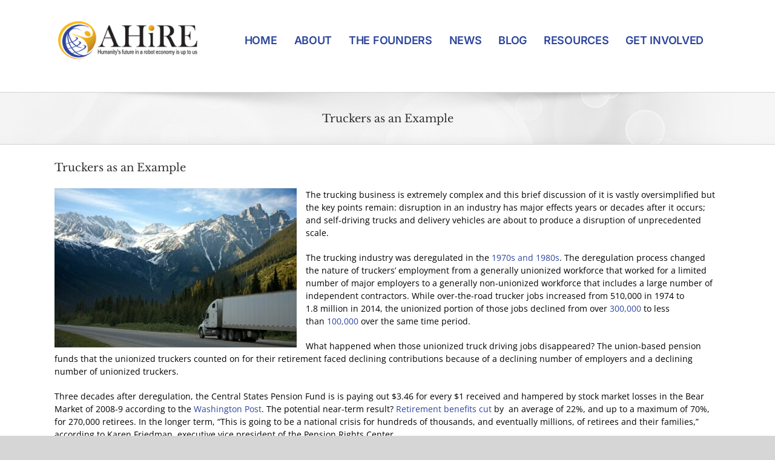

--- FILE ---
content_type: text/html; charset=UTF-8
request_url: https://www.ahire.org/truckers-as-an-example/
body_size: 10397
content:
<!DOCTYPE html>
<html class="avada-html-layout-wide avada-html-header-position-top" lang="en-US" prefix="og: http://ogp.me/ns# fb: http://ogp.me/ns/fb#">
<head>
	<meta http-equiv="X-UA-Compatible" content="IE=edge" />
	<meta http-equiv="Content-Type" content="text/html; charset=utf-8"/>
	<meta name="viewport" content="width=device-width, initial-scale=1" />
	<title>Truckers as an Example &#8211; AHIRE</title>
<meta name='robots' content='max-image-preview:large' />
<link rel='dns-prefetch' href='//www.ahire.org' />
<link rel="alternate" type="application/rss+xml" title="AHIRE &raquo; Feed" href="https://www.ahire.org/feed/" />
<link rel="alternate" type="application/rss+xml" title="AHIRE &raquo; Comments Feed" href="https://www.ahire.org/comments/feed/" />
		
		
		
				<link rel="alternate" title="oEmbed (JSON)" type="application/json+oembed" href="https://www.ahire.org/wp-json/oembed/1.0/embed?url=https%3A%2F%2Fwww.ahire.org%2Ftruckers-as-an-example%2F" />
<link rel="alternate" title="oEmbed (XML)" type="text/xml+oembed" href="https://www.ahire.org/wp-json/oembed/1.0/embed?url=https%3A%2F%2Fwww.ahire.org%2Ftruckers-as-an-example%2F&#038;format=xml" />
					<meta name="description" content="The trucking business is extremely complex and this brief discussion of it is vastly oversimplified but the key points remain: disruption in an industry has major effects years or decades after it occurs; and self-driving trucks and delivery vehicles are about to produce a disruption of unprecedented scale.

The"/>
				
		<meta property="og:locale" content="en_US"/>
		<meta property="og:type" content="article"/>
		<meta property="og:site_name" content="AHIRE"/>
		<meta property="og:title" content="  Truckers as an Example"/>
				<meta property="og:description" content="The trucking business is extremely complex and this brief discussion of it is vastly oversimplified but the key points remain: disruption in an industry has major effects years or decades after it occurs; and self-driving trucks and delivery vehicles are about to produce a disruption of unprecedented scale.

The"/>
				<meta property="og:url" content="https://www.ahire.org/truckers-as-an-example/"/>
										<meta property="article:published_time" content="2015-06-21T01:02:47-05:00"/>
							<meta property="article:modified_time" content="2019-09-02T22:19:04-05:00"/>
								<meta name="author" content="AHireOrg"/>
								<meta property="og:image" content="https://www.ahire.org/wp-content/uploads/2019/04/logistics-lorry-mountains-93398-1.jpg"/>
		<meta property="og:image:width" content="804"/>
		<meta property="og:image:height" content="529"/>
		<meta property="og:image:type" content="image/jpeg"/>
				<style id='wp-img-auto-sizes-contain-inline-css' type='text/css'>
img:is([sizes=auto i],[sizes^="auto," i]){contain-intrinsic-size:3000px 1500px}
/*# sourceURL=wp-img-auto-sizes-contain-inline-css */
</style>
<link rel='stylesheet' id='fusion-dynamic-css-css' href='https://www.ahire.org/wp-content/uploads/fusion-styles/9e56533ef12ba3b190f938e5e31d913e.min.css?ver=3.14.2' type='text/css' media='all' />
<link rel="https://api.w.org/" href="https://www.ahire.org/wp-json/" /><link rel="alternate" title="JSON" type="application/json" href="https://www.ahire.org/wp-json/wp/v2/posts/100" /><link rel="EditURI" type="application/rsd+xml" title="RSD" href="https://www.ahire.org/xmlrpc.php?rsd" />

<link rel="canonical" href="https://www.ahire.org/truckers-as-an-example/" />
<link rel='shortlink' href='https://www.ahire.org/?p=100' />
<style type="text/css">
.feedzy-rss-link-icon:after {
	content: url("https://www.ahire.org/wp-content/plugins/feedzy-rss-feeds/img/external-link.png");
	margin-left: 3px;
}
</style>
		<style type="text/css" id="css-fb-visibility">@media screen and (max-width: 640px){.fusion-no-small-visibility{display:none !important;}body .sm-text-align-center{text-align:center !important;}body .sm-text-align-left{text-align:left !important;}body .sm-text-align-right{text-align:right !important;}body .sm-text-align-justify{text-align:justify !important;}body .sm-flex-align-center{justify-content:center !important;}body .sm-flex-align-flex-start{justify-content:flex-start !important;}body .sm-flex-align-flex-end{justify-content:flex-end !important;}body .sm-mx-auto{margin-left:auto !important;margin-right:auto !important;}body .sm-ml-auto{margin-left:auto !important;}body .sm-mr-auto{margin-right:auto !important;}body .fusion-absolute-position-small{position:absolute;width:100%;}.awb-sticky.awb-sticky-small{ position: sticky; top: var(--awb-sticky-offset,0); }}@media screen and (min-width: 641px) and (max-width: 1024px){.fusion-no-medium-visibility{display:none !important;}body .md-text-align-center{text-align:center !important;}body .md-text-align-left{text-align:left !important;}body .md-text-align-right{text-align:right !important;}body .md-text-align-justify{text-align:justify !important;}body .md-flex-align-center{justify-content:center !important;}body .md-flex-align-flex-start{justify-content:flex-start !important;}body .md-flex-align-flex-end{justify-content:flex-end !important;}body .md-mx-auto{margin-left:auto !important;margin-right:auto !important;}body .md-ml-auto{margin-left:auto !important;}body .md-mr-auto{margin-right:auto !important;}body .fusion-absolute-position-medium{position:absolute;width:100%;}.awb-sticky.awb-sticky-medium{ position: sticky; top: var(--awb-sticky-offset,0); }}@media screen and (min-width: 1025px){.fusion-no-large-visibility{display:none !important;}body .lg-text-align-center{text-align:center !important;}body .lg-text-align-left{text-align:left !important;}body .lg-text-align-right{text-align:right !important;}body .lg-text-align-justify{text-align:justify !important;}body .lg-flex-align-center{justify-content:center !important;}body .lg-flex-align-flex-start{justify-content:flex-start !important;}body .lg-flex-align-flex-end{justify-content:flex-end !important;}body .lg-mx-auto{margin-left:auto !important;margin-right:auto !important;}body .lg-ml-auto{margin-left:auto !important;}body .lg-mr-auto{margin-right:auto !important;}body .fusion-absolute-position-large{position:absolute;width:100%;}.awb-sticky.awb-sticky-large{ position: sticky; top: var(--awb-sticky-offset,0); }}</style><link rel="icon" href="https://www.ahire.org/wp-content/uploads/2019/04/cropped-Screen-Shot-2019-04-20-at-3.44.53-PM-32x32.png" sizes="32x32" />
<link rel="icon" href="https://www.ahire.org/wp-content/uploads/2019/04/cropped-Screen-Shot-2019-04-20-at-3.44.53-PM-192x192.png" sizes="192x192" />
<link rel="apple-touch-icon" href="https://www.ahire.org/wp-content/uploads/2019/04/cropped-Screen-Shot-2019-04-20-at-3.44.53-PM-180x180.png" />
<meta name="msapplication-TileImage" content="https://www.ahire.org/wp-content/uploads/2019/04/cropped-Screen-Shot-2019-04-20-at-3.44.53-PM-270x270.png" />
		<script type="text/javascript">
			var doc = document.documentElement;
			doc.setAttribute( 'data-useragent', navigator.userAgent );
		</script>
		<!-- Google tag (gtag.js) added sept 2024 -->
<script async src="https://www.googletagmanager.com/gtag/js?id=G-GP0XDXHHT2"></script>
<script>
  window.dataLayer = window.dataLayer || [];
  function gtag(){dataLayer.push(arguments);}
  gtag('js', new Date());

  gtag('config', 'G-GP0XDXHHT2');
</script>
	<style id='global-styles-inline-css' type='text/css'>
:root{--wp--preset--aspect-ratio--square: 1;--wp--preset--aspect-ratio--4-3: 4/3;--wp--preset--aspect-ratio--3-4: 3/4;--wp--preset--aspect-ratio--3-2: 3/2;--wp--preset--aspect-ratio--2-3: 2/3;--wp--preset--aspect-ratio--16-9: 16/9;--wp--preset--aspect-ratio--9-16: 9/16;--wp--preset--color--black: #000000;--wp--preset--color--cyan-bluish-gray: #abb8c3;--wp--preset--color--white: #ffffff;--wp--preset--color--pale-pink: #f78da7;--wp--preset--color--vivid-red: #cf2e2e;--wp--preset--color--luminous-vivid-orange: #ff6900;--wp--preset--color--luminous-vivid-amber: #fcb900;--wp--preset--color--light-green-cyan: #7bdcb5;--wp--preset--color--vivid-green-cyan: #00d084;--wp--preset--color--pale-cyan-blue: #8ed1fc;--wp--preset--color--vivid-cyan-blue: #0693e3;--wp--preset--color--vivid-purple: #9b51e0;--wp--preset--color--awb-color-1: rgba(255,255,255,1);--wp--preset--color--awb-color-2: rgba(246,246,246,1);--wp--preset--color--awb-color-3: rgba(250,185,19,1);--wp--preset--color--awb-color-4: rgba(160,206,78,1);--wp--preset--color--awb-color-5: rgba(116,116,116,1);--wp--preset--color--awb-color-6: rgba(45,69,157,1);--wp--preset--color--awb-color-7: rgba(51,51,51,1);--wp--preset--color--awb-color-8: rgba(0,0,0,1);--wp--preset--color--awb-color-custom-10: rgba(235,234,234,1);--wp--preset--color--awb-color-custom-11: rgba(235,234,234,0.8);--wp--preset--color--awb-color-custom-12: rgba(33,41,52,1);--wp--preset--color--awb-color-custom-13: rgba(44,69,156,1);--wp--preset--color--awb-color-custom-14: rgba(229,229,229,1);--wp--preset--gradient--vivid-cyan-blue-to-vivid-purple: linear-gradient(135deg,rgb(6,147,227) 0%,rgb(155,81,224) 100%);--wp--preset--gradient--light-green-cyan-to-vivid-green-cyan: linear-gradient(135deg,rgb(122,220,180) 0%,rgb(0,208,130) 100%);--wp--preset--gradient--luminous-vivid-amber-to-luminous-vivid-orange: linear-gradient(135deg,rgb(252,185,0) 0%,rgb(255,105,0) 100%);--wp--preset--gradient--luminous-vivid-orange-to-vivid-red: linear-gradient(135deg,rgb(255,105,0) 0%,rgb(207,46,46) 100%);--wp--preset--gradient--very-light-gray-to-cyan-bluish-gray: linear-gradient(135deg,rgb(238,238,238) 0%,rgb(169,184,195) 100%);--wp--preset--gradient--cool-to-warm-spectrum: linear-gradient(135deg,rgb(74,234,220) 0%,rgb(151,120,209) 20%,rgb(207,42,186) 40%,rgb(238,44,130) 60%,rgb(251,105,98) 80%,rgb(254,248,76) 100%);--wp--preset--gradient--blush-light-purple: linear-gradient(135deg,rgb(255,206,236) 0%,rgb(152,150,240) 100%);--wp--preset--gradient--blush-bordeaux: linear-gradient(135deg,rgb(254,205,165) 0%,rgb(254,45,45) 50%,rgb(107,0,62) 100%);--wp--preset--gradient--luminous-dusk: linear-gradient(135deg,rgb(255,203,112) 0%,rgb(199,81,192) 50%,rgb(65,88,208) 100%);--wp--preset--gradient--pale-ocean: linear-gradient(135deg,rgb(255,245,203) 0%,rgb(182,227,212) 50%,rgb(51,167,181) 100%);--wp--preset--gradient--electric-grass: linear-gradient(135deg,rgb(202,248,128) 0%,rgb(113,206,126) 100%);--wp--preset--gradient--midnight: linear-gradient(135deg,rgb(2,3,129) 0%,rgb(40,116,252) 100%);--wp--preset--font-size--small: 10.5px;--wp--preset--font-size--medium: 20px;--wp--preset--font-size--large: 21px;--wp--preset--font-size--x-large: 42px;--wp--preset--font-size--normal: 14px;--wp--preset--font-size--xlarge: 28px;--wp--preset--font-size--huge: 42px;--wp--preset--spacing--20: 0.44rem;--wp--preset--spacing--30: 0.67rem;--wp--preset--spacing--40: 1rem;--wp--preset--spacing--50: 1.5rem;--wp--preset--spacing--60: 2.25rem;--wp--preset--spacing--70: 3.38rem;--wp--preset--spacing--80: 5.06rem;--wp--preset--shadow--natural: 6px 6px 9px rgba(0, 0, 0, 0.2);--wp--preset--shadow--deep: 12px 12px 50px rgba(0, 0, 0, 0.4);--wp--preset--shadow--sharp: 6px 6px 0px rgba(0, 0, 0, 0.2);--wp--preset--shadow--outlined: 6px 6px 0px -3px rgb(255, 255, 255), 6px 6px rgb(0, 0, 0);--wp--preset--shadow--crisp: 6px 6px 0px rgb(0, 0, 0);}:where(.is-layout-flex){gap: 0.5em;}:where(.is-layout-grid){gap: 0.5em;}body .is-layout-flex{display: flex;}.is-layout-flex{flex-wrap: wrap;align-items: center;}.is-layout-flex > :is(*, div){margin: 0;}body .is-layout-grid{display: grid;}.is-layout-grid > :is(*, div){margin: 0;}:where(.wp-block-columns.is-layout-flex){gap: 2em;}:where(.wp-block-columns.is-layout-grid){gap: 2em;}:where(.wp-block-post-template.is-layout-flex){gap: 1.25em;}:where(.wp-block-post-template.is-layout-grid){gap: 1.25em;}.has-black-color{color: var(--wp--preset--color--black) !important;}.has-cyan-bluish-gray-color{color: var(--wp--preset--color--cyan-bluish-gray) !important;}.has-white-color{color: var(--wp--preset--color--white) !important;}.has-pale-pink-color{color: var(--wp--preset--color--pale-pink) !important;}.has-vivid-red-color{color: var(--wp--preset--color--vivid-red) !important;}.has-luminous-vivid-orange-color{color: var(--wp--preset--color--luminous-vivid-orange) !important;}.has-luminous-vivid-amber-color{color: var(--wp--preset--color--luminous-vivid-amber) !important;}.has-light-green-cyan-color{color: var(--wp--preset--color--light-green-cyan) !important;}.has-vivid-green-cyan-color{color: var(--wp--preset--color--vivid-green-cyan) !important;}.has-pale-cyan-blue-color{color: var(--wp--preset--color--pale-cyan-blue) !important;}.has-vivid-cyan-blue-color{color: var(--wp--preset--color--vivid-cyan-blue) !important;}.has-vivid-purple-color{color: var(--wp--preset--color--vivid-purple) !important;}.has-black-background-color{background-color: var(--wp--preset--color--black) !important;}.has-cyan-bluish-gray-background-color{background-color: var(--wp--preset--color--cyan-bluish-gray) !important;}.has-white-background-color{background-color: var(--wp--preset--color--white) !important;}.has-pale-pink-background-color{background-color: var(--wp--preset--color--pale-pink) !important;}.has-vivid-red-background-color{background-color: var(--wp--preset--color--vivid-red) !important;}.has-luminous-vivid-orange-background-color{background-color: var(--wp--preset--color--luminous-vivid-orange) !important;}.has-luminous-vivid-amber-background-color{background-color: var(--wp--preset--color--luminous-vivid-amber) !important;}.has-light-green-cyan-background-color{background-color: var(--wp--preset--color--light-green-cyan) !important;}.has-vivid-green-cyan-background-color{background-color: var(--wp--preset--color--vivid-green-cyan) !important;}.has-pale-cyan-blue-background-color{background-color: var(--wp--preset--color--pale-cyan-blue) !important;}.has-vivid-cyan-blue-background-color{background-color: var(--wp--preset--color--vivid-cyan-blue) !important;}.has-vivid-purple-background-color{background-color: var(--wp--preset--color--vivid-purple) !important;}.has-black-border-color{border-color: var(--wp--preset--color--black) !important;}.has-cyan-bluish-gray-border-color{border-color: var(--wp--preset--color--cyan-bluish-gray) !important;}.has-white-border-color{border-color: var(--wp--preset--color--white) !important;}.has-pale-pink-border-color{border-color: var(--wp--preset--color--pale-pink) !important;}.has-vivid-red-border-color{border-color: var(--wp--preset--color--vivid-red) !important;}.has-luminous-vivid-orange-border-color{border-color: var(--wp--preset--color--luminous-vivid-orange) !important;}.has-luminous-vivid-amber-border-color{border-color: var(--wp--preset--color--luminous-vivid-amber) !important;}.has-light-green-cyan-border-color{border-color: var(--wp--preset--color--light-green-cyan) !important;}.has-vivid-green-cyan-border-color{border-color: var(--wp--preset--color--vivid-green-cyan) !important;}.has-pale-cyan-blue-border-color{border-color: var(--wp--preset--color--pale-cyan-blue) !important;}.has-vivid-cyan-blue-border-color{border-color: var(--wp--preset--color--vivid-cyan-blue) !important;}.has-vivid-purple-border-color{border-color: var(--wp--preset--color--vivid-purple) !important;}.has-vivid-cyan-blue-to-vivid-purple-gradient-background{background: var(--wp--preset--gradient--vivid-cyan-blue-to-vivid-purple) !important;}.has-light-green-cyan-to-vivid-green-cyan-gradient-background{background: var(--wp--preset--gradient--light-green-cyan-to-vivid-green-cyan) !important;}.has-luminous-vivid-amber-to-luminous-vivid-orange-gradient-background{background: var(--wp--preset--gradient--luminous-vivid-amber-to-luminous-vivid-orange) !important;}.has-luminous-vivid-orange-to-vivid-red-gradient-background{background: var(--wp--preset--gradient--luminous-vivid-orange-to-vivid-red) !important;}.has-very-light-gray-to-cyan-bluish-gray-gradient-background{background: var(--wp--preset--gradient--very-light-gray-to-cyan-bluish-gray) !important;}.has-cool-to-warm-spectrum-gradient-background{background: var(--wp--preset--gradient--cool-to-warm-spectrum) !important;}.has-blush-light-purple-gradient-background{background: var(--wp--preset--gradient--blush-light-purple) !important;}.has-blush-bordeaux-gradient-background{background: var(--wp--preset--gradient--blush-bordeaux) !important;}.has-luminous-dusk-gradient-background{background: var(--wp--preset--gradient--luminous-dusk) !important;}.has-pale-ocean-gradient-background{background: var(--wp--preset--gradient--pale-ocean) !important;}.has-electric-grass-gradient-background{background: var(--wp--preset--gradient--electric-grass) !important;}.has-midnight-gradient-background{background: var(--wp--preset--gradient--midnight) !important;}.has-small-font-size{font-size: var(--wp--preset--font-size--small) !important;}.has-medium-font-size{font-size: var(--wp--preset--font-size--medium) !important;}.has-large-font-size{font-size: var(--wp--preset--font-size--large) !important;}.has-x-large-font-size{font-size: var(--wp--preset--font-size--x-large) !important;}
/*# sourceURL=global-styles-inline-css */
</style>
</head>

<body class="wp-singular post-template-default single single-post postid-100 single-format-standard wp-theme-Avada wp-child-theme-Avada-Child-Theme fusion-image-hovers fusion-pagination-sizing fusion-button_type-flat fusion-button_span-no fusion-button_gradient-linear avada-image-rollover-circle-no avada-image-rollover-no fusion-body ltr fusion-sticky-header no-tablet-sticky-header no-mobile-sticky-header no-mobile-slidingbar no-mobile-totop fusion-disable-outline fusion-sub-menu-fade mobile-logo-pos-left layout-wide-mode avada-has-boxed-modal-shadow-none layout-scroll-offset-full avada-has-zero-margin-offset-top fusion-top-header menu-text-align-center mobile-menu-design-modern fusion-show-pagination-text fusion-header-layout-v1 avada-responsive avada-footer-fx-none avada-menu-highlight-style-bar fusion-search-form-classic fusion-main-menu-search-overlay fusion-avatar-square avada-dropdown-styles avada-blog-layout-large avada-blog-archive-layout-large avada-header-shadow-yes avada-menu-icon-position-left avada-has-megamenu-shadow avada-has-mainmenu-dropdown-divider avada-has-header-100-width avada-has-mobile-menu-search avada-has-breadcrumb-mobile-hidden avada-has-titlebar-bar_and_content avada-has-pagination-padding avada-flyout-menu-direction-fade avada-ec-views-v1" data-awb-post-id="100">
		<a class="skip-link screen-reader-text" href="#content">Skip to content</a>

	<div id="boxed-wrapper">
		
		<div id="wrapper" class="fusion-wrapper">
			<div id="home" style="position:relative;top:-1px;"></div>
												<div class="fusion-tb-header"><div class="fusion-fullwidth fullwidth-box fusion-builder-row-1 fusion-flex-container has-pattern-background has-mask-background nonhundred-percent-fullwidth non-hundred-percent-height-scrolling fusion-custom-z-index" style="--awb-border-radius-top-left:0px;--awb-border-radius-top-right:0px;--awb-border-radius-bottom-right:0px;--awb-border-radius-bottom-left:0px;--awb-z-index:99999;--awb-padding-top:30px;--awb-padding-bottom:30px;--awb-flex-wrap:wrap;" ><div class="fusion-builder-row fusion-row fusion-flex-align-items-center fusion-flex-content-wrap" style="max-width:1144px;margin-left: calc(-4% / 2 );margin-right: calc(-4% / 2 );"><div class="fusion-layout-column fusion_builder_column fusion-builder-column-0 fusion_builder_column_1_4 1_4 fusion-flex-column" style="--awb-bg-size:cover;--awb-width-large:25%;--awb-margin-top-large:0px;--awb-spacing-right-large:7.68%;--awb-margin-bottom-large:20px;--awb-spacing-left-large:7.68%;--awb-width-medium:100%;--awb-order-medium:0;--awb-spacing-right-medium:1.92%;--awb-spacing-left-medium:1.92%;--awb-width-small:100%;--awb-order-small:0;--awb-spacing-right-small:1.92%;--awb-spacing-left-small:1.92%;"><div class="fusion-column-wrapper fusion-column-has-shadow fusion-flex-justify-content-flex-start fusion-content-layout-column"><div class="fusion-image-element " style="--awb-caption-title-font-family:var(--h2_typography-font-family);--awb-caption-title-font-weight:var(--h2_typography-font-weight);--awb-caption-title-font-style:var(--h2_typography-font-style);--awb-caption-title-size:var(--h2_typography-font-size);--awb-caption-title-transform:var(--h2_typography-text-transform);--awb-caption-title-line-height:var(--h2_typography-line-height);--awb-caption-title-letter-spacing:var(--h2_typography-letter-spacing);"><span class=" fusion-imageframe imageframe-none imageframe-1 hover-type-none"><a class="fusion-no-lightbox" href="https://www.ahire.org/" target="_self"><img decoding="async" width="300" height="84" alt="AHiRE - Humanity&#039;s future in a robot economy" src="https://www.ahire.org/wp-content/uploads/2019/04/AHIRE-final-300.png" class="img-responsive wp-image-10" srcset="https://www.ahire.org/wp-content/uploads/2019/04/AHIRE-final-300-200x56.png 200w, https://www.ahire.org/wp-content/uploads/2019/04/AHIRE-final-300.png 300w" sizes="(max-width: 1024px) 100vw, (max-width: 640px) 100vw, 300px" /></a></span></div></div></div><div class="fusion-layout-column fusion_builder_column fusion-builder-column-1 fusion_builder_column_3_4 3_4 fusion-flex-column" style="--awb-z-index:9999;--awb-bg-color:var(--awb-color1);--awb-bg-color-hover:var(--awb-color1);--awb-bg-size:cover;--awb-width-large:75%;--awb-margin-top-large:0px;--awb-spacing-right-large:2.56%;--awb-margin-bottom-large:20px;--awb-spacing-left-large:2.56%;--awb-width-medium:100%;--awb-order-medium:0;--awb-spacing-right-medium:1.92%;--awb-spacing-left-medium:1.92%;--awb-width-small:100%;--awb-order-small:0;--awb-spacing-right-small:1.92%;--awb-spacing-left-small:1.92%;" data-scroll-devices="small-visibility,medium-visibility,large-visibility"><div class="fusion-column-wrapper fusion-column-has-shadow fusion-flex-justify-content-flex-start fusion-content-layout-column"><nav class="awb-menu awb-menu_row awb-menu_em-hover mobile-mode-collapse-to-button awb-menu_icons-left awb-menu_dc-yes mobile-trigger-fullwidth-on awb-menu_mobile-toggle awb-menu_indent-center awb-menu_mt-fullwidth mobile-size-full-absolute loading mega-menu-loading awb-menu_desktop awb-menu_dropdown awb-menu_expand-right awb-menu_transition-fade" style="--awb-font-size:18px;--awb-line-height:var(--awb-typography1-line-height);--awb-text-transform:var(--awb-typography1-text-transform);--awb-bg:var(--awb-color1);--awb-align-items:center;--awb-justify-content:space-evenly;--awb-color:var(--awb-color6);--awb-letter-spacing:var(--awb-typography1-letter-spacing);--awb-active-color:var(--awb-color3);--awb-main-justify-content:flex-start;--awb-mobile-nav-button-align-hor:center;--awb-mobile-bg:var(--awb-color1);--awb-mobile-color:var(--awb-color8);--awb-mobile-trigger-font-size:36px;--awb-mobile-trigger-color:var(--awb-color8);--awb-mobile-trigger-background-color:var(--awb-color3);--awb-mobile-sep-color:var(--awb-custom14);--awb-mobile-justify:center;--awb-mobile-caret-left:auto;--awb-mobile-caret-right:0;--awb-fusion-font-family-typography:var(--awb-typography1-font-family);--awb-fusion-font-weight-typography:var(--awb-typography1-font-weight);--awb-fusion-font-style-typography:var(--awb-typography1-font-style);--awb-fusion-font-family-submenu-typography:inherit;--awb-fusion-font-style-submenu-typography:normal;--awb-fusion-font-weight-submenu-typography:400;--awb-fusion-font-family-mobile-typography:inherit;--awb-fusion-font-style-mobile-typography:normal;--awb-fusion-font-weight-mobile-typography:400;" aria-label="AHire Menu" data-breakpoint="640" data-count="0" data-transition-type="fade" data-transition-time="300" data-expand="right"><button type="button" class="awb-menu__m-toggle awb-menu__m-toggle_no-text" aria-expanded="false" aria-controls="menu-ahire-menu"><span class="awb-menu__m-toggle-inner"><span class="collapsed-nav-text"><span class="screen-reader-text">Toggle Navigation</span></span><span class="awb-menu__m-collapse-icon awb-menu__m-collapse-icon_no-text"><span class="awb-menu__m-collapse-icon-open awb-menu__m-collapse-icon-open_no-text fa-bars fas"></span><span class="awb-menu__m-collapse-icon-close awb-menu__m-collapse-icon-close_no-text fa-times fas"></span></span></span></button><ul id="menu-ahire-menu" class="fusion-menu awb-menu__main-ul awb-menu__main-ul_row"><li  id="menu-item-338"  class="menu-item menu-item-type-post_type menu-item-object-page menu-item-home menu-item-338 awb-menu__li awb-menu__main-li awb-menu__main-li_regular"  data-item-id="338"><span class="awb-menu__main-background-default awb-menu__main-background-default_fade"></span><span class="awb-menu__main-background-active awb-menu__main-background-active_fade"></span><a  href="https://www.ahire.org/" class="awb-menu__main-a awb-menu__main-a_regular"><span class="menu-text">HOME</span></a></li><li  id="menu-item-23"  class="menu-item menu-item-type-post_type menu-item-object-page menu-item-23 awb-menu__li awb-menu__main-li awb-menu__main-li_regular"  data-item-id="23"><span class="awb-menu__main-background-default awb-menu__main-background-default_fade"></span><span class="awb-menu__main-background-active awb-menu__main-background-active_fade"></span><a  href="https://www.ahire.org/mission/" class="awb-menu__main-a awb-menu__main-a_regular"><span class="menu-text">ABOUT</span></a></li><li  id="menu-item-144"  class="menu-item menu-item-type-post_type menu-item-object-page menu-item-144 awb-menu__li awb-menu__main-li awb-menu__main-li_regular"  data-item-id="144"><span class="awb-menu__main-background-default awb-menu__main-background-default_fade"></span><span class="awb-menu__main-background-active awb-menu__main-background-active_fade"></span><a  href="https://www.ahire.org/the-founders/" class="awb-menu__main-a awb-menu__main-a_regular"><span class="menu-text">THE FOUNDERS</span></a></li><li  id="menu-item-425"  class="menu-item menu-item-type-post_type menu-item-object-page menu-item-425 awb-menu__li awb-menu__main-li awb-menu__main-li_regular"  data-item-id="425"><span class="awb-menu__main-background-default awb-menu__main-background-default_fade"></span><span class="awb-menu__main-background-active awb-menu__main-background-active_fade"></span><a  href="https://www.ahire.org/news/" class="awb-menu__main-a awb-menu__main-a_regular"><span class="menu-text">NEWS</span></a></li><li  id="menu-item-98"  class="menu-item menu-item-type-post_type menu-item-object-page menu-item-98 awb-menu__li awb-menu__main-li awb-menu__main-li_regular"  data-item-id="98"><span class="awb-menu__main-background-default awb-menu__main-background-default_fade"></span><span class="awb-menu__main-background-active awb-menu__main-background-active_fade"></span><a  href="https://www.ahire.org/blog/" class="awb-menu__main-a awb-menu__main-a_regular"><span class="menu-text">BLOG</span></a></li><li  id="menu-item-136"  class="menu-item menu-item-type-post_type menu-item-object-page menu-item-136 awb-menu__li awb-menu__main-li awb-menu__main-li_regular"  data-item-id="136"><span class="awb-menu__main-background-default awb-menu__main-background-default_fade"></span><span class="awb-menu__main-background-active awb-menu__main-background-active_fade"></span><a  href="https://www.ahire.org/resources/" class="awb-menu__main-a awb-menu__main-a_regular"><span class="menu-text">RESOURCES</span></a></li><li  id="menu-item-203"  class="menu-item menu-item-type-post_type menu-item-object-page menu-item-203 awb-menu__li awb-menu__main-li awb-menu__main-li_regular"  data-item-id="203"><span class="awb-menu__main-background-default awb-menu__main-background-default_fade"></span><span class="awb-menu__main-background-active awb-menu__main-background-active_fade"></span><a  href="https://www.ahire.org/get-involved/" class="awb-menu__main-a awb-menu__main-a_regular"><span class="menu-text">GET INVOLVED</span></a></li></ul></nav></div></div></div></div>
</div>		<div id="sliders-container" class="fusion-slider-visibility">
					</div>
											
			<section class="avada-page-titlebar-wrapper" aria-labelledby="awb-ptb-heading">
	<div class="fusion-page-title-bar fusion-page-title-bar-breadcrumbs fusion-page-title-bar-center">
		<div class="fusion-page-title-row">
			<div class="fusion-page-title-wrapper">
				<div class="fusion-page-title-captions">

																							<h1 id="awb-ptb-heading" class="entry-title">Truckers as an Example</h1>

											
																
				</div>

				
			</div>
		</div>
	</div>
</section>

						<main id="main" class="clearfix ">
				<div class="fusion-row" style="">

<section id="content" style="width: 100%;">
	
					<article id="post-100" class="post post-100 type-post status-publish format-standard has-post-thumbnail hentry category-robot-taxation-strategies">
						
									
															<h2 class="entry-title fusion-post-title">Truckers as an Example</h2>										<div class="post-content">
				<div class="fusion-fullwidth fullwidth-box fusion-builder-row-2 nonhundred-percent-fullwidth non-hundred-percent-height-scrolling" style="--awb-border-radius-top-left:0px;--awb-border-radius-top-right:0px;--awb-border-radius-bottom-right:0px;--awb-border-radius-bottom-left:0px;--awb-flex-wrap:wrap;" ><div class="fusion-builder-row fusion-row"><div class="fusion-layout-column fusion_builder_column fusion-builder-column-2 fusion_builder_column_1_1 1_1 fusion-one-full fusion-column-first fusion-column-last" style="--awb-bg-size:cover;"><div class="fusion-column-wrapper fusion-column-has-shadow fusion-flex-column-wrapper-legacy"><div class="fusion-text fusion-text-1"><p><img fetchpriority="high" decoding="async" class="alignleft wp-image-101" src="https://www.ahire.org/wp-content/uploads/2019/04/logistics-lorry-mountains-93398-1-300x197.jpg" alt="" width="400" height="263" srcset="https://www.ahire.org/wp-content/uploads/2019/04/logistics-lorry-mountains-93398-1-200x132.jpg 200w, https://www.ahire.org/wp-content/uploads/2019/04/logistics-lorry-mountains-93398-1-300x197.jpg 300w, https://www.ahire.org/wp-content/uploads/2019/04/logistics-lorry-mountains-93398-1-400x263.jpg 400w, https://www.ahire.org/wp-content/uploads/2019/04/logistics-lorry-mountains-93398-1-600x395.jpg 600w, https://www.ahire.org/wp-content/uploads/2019/04/logistics-lorry-mountains-93398-1-768x505.jpg 768w, https://www.ahire.org/wp-content/uploads/2019/04/logistics-lorry-mountains-93398-1-800x526.jpg 800w, https://www.ahire.org/wp-content/uploads/2019/04/logistics-lorry-mountains-93398-1.jpg 804w" sizes="(max-width: 400px) 100vw, 400px" /></p>
<p>The trucking business is extremely complex and this brief discussion of it is vastly oversimplified but the key points remain: disruption in an industry has major effects years or decades after it occurs; and self-driving trucks and delivery vehicles are about to produce a disruption of unprecedented scale.</p>
<p>The trucking industry was deregulated in the <a href="https://en.wikipedia.org/wiki/Motor_Carrier_Act_of_1980">1970s and 1980s</a>. The deregulation process changed the nature of truckers’ employment from a generally unionized workforce that worked for a limited number of major employers to a generally non-unionized workforce that includes a large number of independent contractors. While over-the-road trucker jobs increased from 510,000 in 1974 to 1.8 million in 2014, the unionized portion of those jobs declined from over <a href="http://www.trinity.edu/dmacpher/Pdfs/HM_Trucking%20Chapter.pdf">300,000</a> to less than <a href="http://www.logisticsmgmt.com/article/non_union_truckers_brace_for_new_nlrb_rules_allowing_ambush_union_elections">100,000</a> over the same time period.</p>
<p>What happened when those unionized truck driving jobs disappeared? The union-based pension funds that the unionized truckers counted on for their retirement faced declining contributions because of a declining number of employers and a declining number of unionized truckers.</p>
<p>Three decades after deregulation, the Central States Pension Fund is is paying out $3.46 for every $1 received and hampered by stock market losses in the Bear Market of 2008-9 according to the <a href="https://www.washingtonpost.com/news/get-there/wp/2016/04/20/one-of-the-nations-largest-pension-funds-could-soon-cut-benefits-for-retirees/">Washington Post</a>. The potential near-term result? <a href="http://www.marketwatch.com/story/why-teamsters-pension-cuts-may-run-deeper-after-feinbergs-rejection-of-central-states-plan-2016-05-09">Retirement benefits cut</a> by  an average of 22%, and up to a maximum of 70%, for 270,000 retirees. In the longer term, “This is going to be a national crisis for hundreds of thousands, and eventually millions, of retirees and their families,” according to Karen Friedman, executive vice president of the Pension Rights Center.</p>
<p>Deregulation is also squeezing trucker incomes as salaries have only risen from $32,500 in 1975 to about $40,000 in 2015 when simply keeping up with inflation would have pushed trucker income to $149,179.11 annually. This is making it difficult to hire over the road truckers with a resulting <a href="http://www.trucking.org/ATA%20Docs/News%20and%20Information/Reports%20Trends%20and%20Statistics/10%206%2015%20ATAs%20Driver%20Shortage%20Report%202015.pdf">trucker shortage</a> projected to be in the hundreds of thousands of drivers. One proposed solution is to increase trucker salaries to about <a href="http://fleetowner.com/driver-management-resource-center/case-100000-year-trucker">$100,000 annually</a>.</p>
<p>Self-driving trucks offer solutions to many of the industry’s difficulties:</p>
<ol>
<li>Automated systems are not paid salaries;</li>
<li>Once purchased, automated systems operate loyally (i.e., no driver turnover with reduced recruiting and human relations costs) 24×7 to provide increased vehicle productivity;</li>
<li>Self-driving trucks are expected to produce improved gas mileage; and</li>
<li>Self-driving trucks are expected to be <a href="https://www.trucks.com/2016/04/07/autonomous-trucks-improve-safety-fuel-economy/">safer </a>than those operated by humans.</li>
</ol>
<p>Thus the trucking industry is poised for a second great disruption when self-driving <a href="http://www.bloomberg.com/news/articles/2015-05-14/daimler-s-freightliner-tests-self-driving-truck-in-nevada">over the road trucks</a> and <a href="http://www.amazon.com/b?node=8037720011">local delivery systems</a> replace millions of human drivers. This disruption will not just reduce the contributions to union pension plans, it will affect any similar program, including Social Security, as well.</p>
<p>Social Security is not well positioned to accept such changes. Current projections show that benefits for all retirees could be cut by <a href="http://employment.findlaw.com/wages-and-benefits/social-security-s-future-q-a.html">27 percent in 2042</a> unless the funding system is reformed.</p>
<p>Twentieth Century thinking produces two solutions to these examples: federal government bailouts; and increasing the contributions (taxes) paid by the remaining workers. Both are dead-end streets. Even the federal government has finite resources and when the last human driver or worker is replaced by a robot, taxes paid by humans must end.</p>
<p>A far more strategic approach is to tax the robots, that is to say <em><strong>impose a tax equal to the retirement contributions</strong></em> a driver would have made on the robot that replaces him or her. This fundamental change in the focus of taxation, and even private pension fund contributions, is a viable alternative even if it is radical in its appearance. It would have three very significant advantages. It would:</p>
<ol>
<li>Slow the adoption of driverless trucks by reducing the economic advantage of replacing the driver;</li>
<li>Mitigate the immediate economic damage done to truckers who are retired or nearing retirement; and</li>
<li>Address a massive future funding shortfall for the Social Security system.</li>
</ol>
</div><div class="fusion-clearfix"></div></div></div></div></div>
							</div>

												<span class="vcard rich-snippet-hidden"><span class="fn"><a href="https://www.ahire.org/author/ahire/" title="Posts by AHireOrg" rel="author">AHireOrg</a></span></span><span class="updated rich-snippet-hidden">2019-09-02T22:19:04-04:00</span>													<div class="fusion-sharing-box fusion-theme-sharing-box fusion-single-sharing-box">
		<h4>Share This Story, Choose Your Platform!</h4>
		<div class="fusion-social-networks boxed-icons"><div class="fusion-social-networks-wrapper"><a  class="fusion-social-network-icon fusion-tooltip fusion-facebook awb-icon-facebook" style="color:var(--sharing_social_links_icon_color);background-color:var(--sharing_social_links_box_color);border-color:var(--sharing_social_links_box_color);" data-placement="top" data-title="Facebook" data-toggle="tooltip" title="Facebook" href="https://www.facebook.com/sharer.php?u=https%3A%2F%2Fwww.ahire.org%2Ftruckers-as-an-example%2F&amp;t=Truckers%20as%20an%20Example" target="_blank" rel="noreferrer"><span class="screen-reader-text">Facebook</span></a><a  class="fusion-social-network-icon fusion-tooltip fusion-twitter awb-icon-twitter" style="color:var(--sharing_social_links_icon_color);background-color:var(--sharing_social_links_box_color);border-color:var(--sharing_social_links_box_color);" data-placement="top" data-title="X" data-toggle="tooltip" title="X" href="https://x.com/intent/post?url=https%3A%2F%2Fwww.ahire.org%2Ftruckers-as-an-example%2F&amp;text=Truckers%20as%20an%20Example" target="_blank" rel="noopener noreferrer"><span class="screen-reader-text">X</span></a><a  class="fusion-social-network-icon fusion-tooltip fusion-reddit awb-icon-reddit" style="color:var(--sharing_social_links_icon_color);background-color:var(--sharing_social_links_box_color);border-color:var(--sharing_social_links_box_color);" data-placement="top" data-title="Reddit" data-toggle="tooltip" title="Reddit" href="https://reddit.com/submit?url=https://www.ahire.org/truckers-as-an-example/&amp;title=Truckers%20as%20an%20Example" target="_blank" rel="noopener noreferrer"><span class="screen-reader-text">Reddit</span></a><a  class="fusion-social-network-icon fusion-tooltip fusion-linkedin awb-icon-linkedin" style="color:var(--sharing_social_links_icon_color);background-color:var(--sharing_social_links_box_color);border-color:var(--sharing_social_links_box_color);" data-placement="top" data-title="LinkedIn" data-toggle="tooltip" title="LinkedIn" href="https://www.linkedin.com/shareArticle?mini=true&amp;url=https%3A%2F%2Fwww.ahire.org%2Ftruckers-as-an-example%2F&amp;title=Truckers%20as%20an%20Example&amp;summary=The%20trucking%20business%20is%20extremely%20complex%20and%20this%20brief%20discussion%20of%20it%20is%20vastly%20oversimplified%20but%20the%20key%20points%20remain%3A%20disruption%20in%20an%20industry%20has%20major%20effects%20years%20or%20decades%20after%20it%20occurs%3B%20and%20self-driving%20trucks%20and%20delivery%20vehicles%20are%20a" target="_blank" rel="noopener noreferrer"><span class="screen-reader-text">LinkedIn</span></a><a  class="fusion-social-network-icon fusion-tooltip fusion-whatsapp awb-icon-whatsapp" style="color:var(--sharing_social_links_icon_color);background-color:var(--sharing_social_links_box_color);border-color:var(--sharing_social_links_box_color);" data-placement="top" data-title="WhatsApp" data-toggle="tooltip" title="WhatsApp" href="https://api.whatsapp.com/send?text=https%3A%2F%2Fwww.ahire.org%2Ftruckers-as-an-example%2F" target="_blank" rel="noopener noreferrer"><span class="screen-reader-text">WhatsApp</span></a><a  class="fusion-social-network-icon fusion-tooltip fusion-tumblr awb-icon-tumblr" style="color:var(--sharing_social_links_icon_color);background-color:var(--sharing_social_links_box_color);border-color:var(--sharing_social_links_box_color);" data-placement="top" data-title="Tumblr" data-toggle="tooltip" title="Tumblr" href="https://www.tumblr.com/share/link?url=https%3A%2F%2Fwww.ahire.org%2Ftruckers-as-an-example%2F&amp;name=Truckers%20as%20an%20Example&amp;description=The%20trucking%20business%20is%20extremely%20complex%20and%20this%20brief%20discussion%20of%20it%20is%20vastly%20oversimplified%20but%20the%20key%20points%20remain%3A%20disruption%20in%20an%20industry%20has%20major%20effects%20years%20or%20decades%20after%20it%20occurs%3B%20and%20self-driving%20trucks%20and%20delivery%20vehicles%20are%20about%20to%20produce%20a%20disruption%20of%20unprecedented%20scale.%0D%0A%0D%0AThe" target="_blank" rel="noopener noreferrer"><span class="screen-reader-text">Tumblr</span></a><a  class="fusion-social-network-icon fusion-tooltip fusion-pinterest awb-icon-pinterest" style="color:var(--sharing_social_links_icon_color);background-color:var(--sharing_social_links_box_color);border-color:var(--sharing_social_links_box_color);" data-placement="top" data-title="Pinterest" data-toggle="tooltip" title="Pinterest" href="https://pinterest.com/pin/create/button/?url=https%3A%2F%2Fwww.ahire.org%2Ftruckers-as-an-example%2F&amp;description=The%20trucking%20business%20is%20extremely%20complex%20and%20this%20brief%20discussion%20of%20it%20is%20vastly%20oversimplified%20but%20the%20key%20points%20remain%3A%20disruption%20in%20an%20industry%20has%20major%20effects%20years%20or%20decades%20after%20it%20occurs%3B%20and%20self-driving%20trucks%20and%20delivery%20vehicles%20are%20about%20to%20produce%20a%20disruption%20of%20unprecedented%20scale.%0D%0A%0D%0AThe&amp;media=https%3A%2F%2Fwww.ahire.org%2Fwp-content%2Fuploads%2F2019%2F04%2Flogistics-lorry-mountains-93398-1.jpg" target="_blank" rel="noopener noreferrer"><span class="screen-reader-text">Pinterest</span></a><a  class="fusion-social-network-icon fusion-tooltip fusion-vk awb-icon-vk" style="color:var(--sharing_social_links_icon_color);background-color:var(--sharing_social_links_box_color);border-color:var(--sharing_social_links_box_color);" data-placement="top" data-title="Vk" data-toggle="tooltip" title="Vk" href="https://vk.com/share.php?url=https%3A%2F%2Fwww.ahire.org%2Ftruckers-as-an-example%2F&amp;title=Truckers%20as%20an%20Example&amp;description=The%20trucking%20business%20is%20extremely%20complex%20and%20this%20brief%20discussion%20of%20it%20is%20vastly%20oversimplified%20but%20the%20key%20points%20remain%3A%20disruption%20in%20an%20industry%20has%20major%20effects%20years%20or%20decades%20after%20it%20occurs%3B%20and%20self-driving%20trucks%20and%20delivery%20vehicles%20are%20about%20to%20produce%20a%20disruption%20of%20unprecedented%20scale.%0D%0A%0D%0AThe" target="_blank" rel="noopener noreferrer"><span class="screen-reader-text">Vk</span></a><a  class="fusion-social-network-icon fusion-tooltip fusion-mail awb-icon-mail fusion-last-social-icon" style="color:var(--sharing_social_links_icon_color);background-color:var(--sharing_social_links_box_color);border-color:var(--sharing_social_links_box_color);" data-placement="top" data-title="Email" data-toggle="tooltip" title="Email" href="mailto:?body=https://www.ahire.org/truckers-as-an-example/&amp;subject=Truckers%20as%20an%20Example" target="_self" rel="noopener noreferrer"><span class="screen-reader-text">Email</span></a><div class="fusion-clearfix"></div></div></div>	</div>
													
																	</article>
	</section>
						
					</div>  <!-- fusion-row -->
				</main>  <!-- #main -->
				
				
								
					<div class="fusion-tb-footer fusion-footer"><div class="fusion-footer-widget-area fusion-widget-area"><div class="fusion-fullwidth fullwidth-box fusion-builder-row-3 fusion-flex-container has-pattern-background has-mask-background nonhundred-percent-fullwidth non-hundred-percent-height-scrolling" style="--awb-border-radius-top-left:0px;--awb-border-radius-top-right:0px;--awb-border-radius-bottom-right:0px;--awb-border-radius-bottom-left:0px;--awb-padding-top:18px;--awb-padding-bottom:16px;--awb-background-color:var(--awb-color8);--awb-flex-wrap:wrap;" ><div class="fusion-builder-row fusion-row fusion-flex-align-items-center fusion-flex-justify-content-center fusion-flex-content-wrap" style="max-width:1144px;margin-left: calc(-4% / 2 );margin-right: calc(-4% / 2 );"><div class="fusion-layout-column fusion_builder_column fusion-builder-column-3 fusion_builder_column_1_1 1_1 fusion-flex-column" style="--awb-bg-size:cover;--awb-width-large:100%;--awb-margin-top-large:0px;--awb-spacing-right-large:1.92%;--awb-margin-bottom-large:0px;--awb-spacing-left-large:1.92%;--awb-width-medium:100%;--awb-order-medium:0;--awb-spacing-right-medium:1.92%;--awb-spacing-left-medium:1.92%;--awb-width-small:100%;--awb-order-small:0;--awb-spacing-right-small:1.92%;--awb-spacing-left-small:1.92%;" data-scroll-devices="small-visibility,medium-visibility,large-visibility"><div class="fusion-column-wrapper fusion-column-has-shadow fusion-flex-justify-content-flex-start fusion-content-layout-column"><div class="fusion-text fusion-text-2 fusion-text-no-margin" style="--awb-content-alignment:center;--awb-font-size:12px;--awb-line-height:1.5;--awb-text-color:var(--awb-color1);--awb-text-font-family:&quot;Open Sans&quot;;--awb-text-font-style:normal;--awb-text-font-weight:400;" id="copyrightFooter"><p>© Copyright 2019 &#8211; 2026 aHiRE | <a href="https://www.ahire.org/public-disclosure/"><em>Public Disclosure</em></a> | All Rights Reserved | Built and Designed by <a href="https://ngmediateam.com" target="_blank" rel="noopener">NG Media</a></p>
</div></div></div></div></div>
</div></div>
																</div> <!-- wrapper -->
		</div> <!-- #boxed-wrapper -->
				<a class="fusion-one-page-text-link fusion-page-load-link" tabindex="-1" href="#" aria-hidden="true">Page load link</a>

		<div class="avada-footer-scripts">
			<script type="text/javascript">var fusionNavIsCollapsed=function(e){var t,n;window.innerWidth<=e.getAttribute("data-breakpoint")?(e.classList.add("collapse-enabled"),e.classList.remove("awb-menu_desktop"),e.classList.contains("expanded")||window.dispatchEvent(new CustomEvent("fusion-mobile-menu-collapsed",{detail:{nav:e}})),(n=e.querySelectorAll(".menu-item-has-children.expanded")).length&&n.forEach(function(e){e.querySelector(".awb-menu__open-nav-submenu_mobile").setAttribute("aria-expanded","false")})):(null!==e.querySelector(".menu-item-has-children.expanded .awb-menu__open-nav-submenu_click")&&e.querySelector(".menu-item-has-children.expanded .awb-menu__open-nav-submenu_click").click(),e.classList.remove("collapse-enabled"),e.classList.add("awb-menu_desktop"),null!==e.querySelector(".awb-menu__main-ul")&&e.querySelector(".awb-menu__main-ul").removeAttribute("style")),e.classList.add("no-wrapper-transition"),clearTimeout(t),t=setTimeout(()=>{e.classList.remove("no-wrapper-transition")},400),e.classList.remove("loading")},fusionRunNavIsCollapsed=function(){var e,t=document.querySelectorAll(".awb-menu");for(e=0;e<t.length;e++)fusionNavIsCollapsed(t[e])};function avadaGetScrollBarWidth(){var e,t,n,l=document.createElement("p");return l.style.width="100%",l.style.height="200px",(e=document.createElement("div")).style.position="absolute",e.style.top="0px",e.style.left="0px",e.style.visibility="hidden",e.style.width="200px",e.style.height="150px",e.style.overflow="hidden",e.appendChild(l),document.body.appendChild(e),t=l.offsetWidth,e.style.overflow="scroll",t==(n=l.offsetWidth)&&(n=e.clientWidth),document.body.removeChild(e),jQuery("html").hasClass("awb-scroll")&&10<t-n?10:t-n}fusionRunNavIsCollapsed(),window.addEventListener("fusion-resize-horizontal",fusionRunNavIsCollapsed);</script><script type="speculationrules">
{"prefetch":[{"source":"document","where":{"and":[{"href_matches":"/*"},{"not":{"href_matches":["/wp-*.php","/wp-admin/*","/wp-content/uploads/*","/wp-content/*","/wp-content/plugins/*","/wp-content/themes/Avada-Child-Theme/*","/wp-content/themes/Avada/*","/*\\?(.+)"]}},{"not":{"selector_matches":"a[rel~=\"nofollow\"]"}},{"not":{"selector_matches":".no-prefetch, .no-prefetch a"}}]},"eagerness":"conservative"}]}
</script>
<script type="text/javascript" src="https://www.ahire.org/wp-includes/js/jquery/jquery.min.js?ver=3.7.1" id="jquery-core-js"></script>
<script type="text/javascript" src="https://www.ahire.org/wp-includes/js/jquery/jquery-migrate.min.js?ver=3.4.1" id="jquery-migrate-js"></script>
<script type="text/javascript" src="https://www.ahire.org/wp-content/uploads/fusion-scripts/037cf24ea01b8626edc52cbc4a85426f.min.js?ver=3.14.2" id="fusion-scripts-js"></script>
		</div>

			<section class="to-top-container to-top-right" aria-labelledby="awb-to-top-label">
		<a href="#" id="toTop" class="fusion-top-top-link">
			<span id="awb-to-top-label" class="screen-reader-text">Go to Top</span>

					</a>
	</section>
		</body>
</html>
